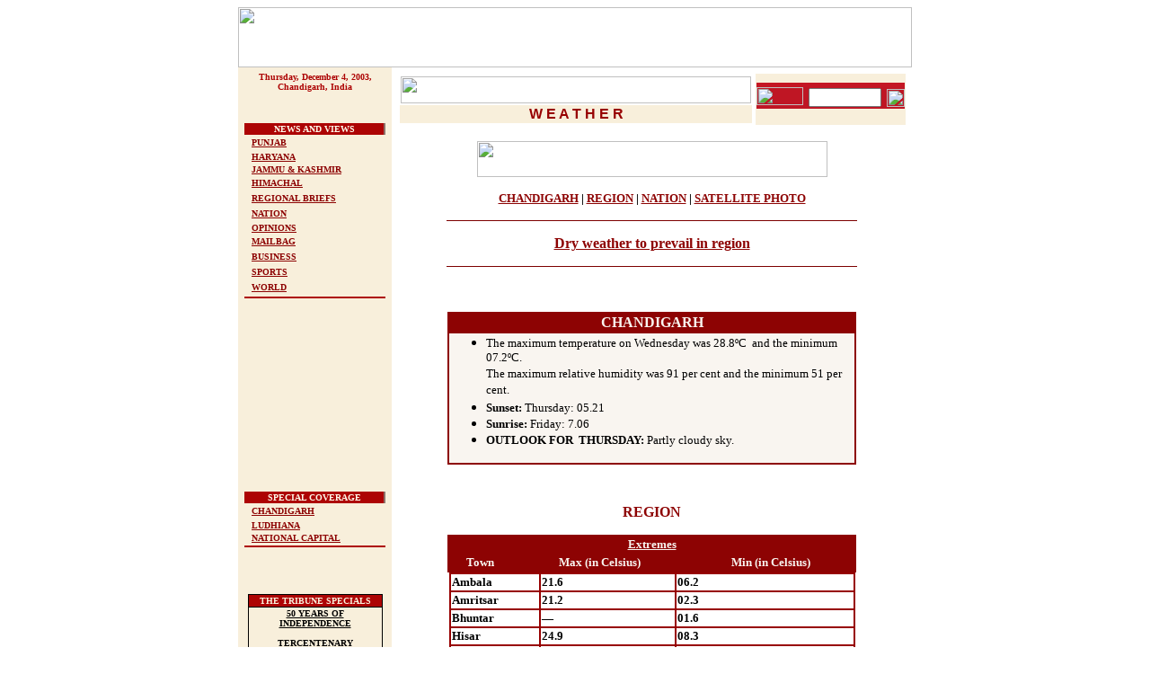

--- FILE ---
content_type: text/html
request_url: https://www.tribuneindia.com/2003/20031204/weather.htm
body_size: 32905
content:
<!DOCTYPE HTML PUBLIC "-//IETF//DTD HTML//EN">
<html>

<head>
<script language="JavaScript" src="mytribune.js"> </script>
<meta http-equiv="Content-Type"
content="text/html; charset=iso-8859-1">
<meta name="GENERATOR" content="Microsoft FrontPage 4.0">
<title>The Tribune, Chandigarh, India - Weather</title>
</head>

<body bgcolor="#FFFFFF" link="#8D0303" vlink="#8D0303"
alink="#8D7069">
<div align="center"><center>

<table border="0" cellpadding="0" cellspacing="0" width="750">
    <tr>
        <td><map name="FPMap0">
          <area href="../forms/archive.htm" shape="rect" coords="647, 11, 696, 65">
          <area href="weather.htm" shape="rect" coords="564, 14, 628, 63">
          <area href="index.htm" shape="rect" coords="212, 6, 530, 66">
          <area href="calendar.htm" shape="rect" coords="128, 10, 191, 56">
          <area href="../tribune.htm" shape="rect" coords="35, 12, 107, 53">
          <area href="index.htm" shape="rect" coords="212, 6, 530, 66">
          <area href="calendar.htm" shape="rect" coords="128, 10, 191, 56">
          <area href="../tribune.htm" shape="rect" coords="35, 12, 107, 53"></map><img rectangle=" (35,12) (107, 53)  ../tribune.htm" rectangle=" (128,10) (191, 56)  calendar.htm" rectangle=" (35,12) (107, 53)  ../tribune.htm" rectangle=" (212,6) (530, 66)  index.htm" rectangle=" (128,10) (191, 56)  calendar.htm" rectangle=" (35,12) (107, 53)  ../tribune.htm" src="../graphics/mainmas5.gif" border="0" usemap="#FPMap0" width="750" height="67"></td>
    </tr>
</table>
</center></div><div align="center"><center>

<table border="0" cellpadding="5" cellspacing="0" width="750">
    <tr>
        <td align="center" valign="top" width="161"
        bgcolor="#F8EFDB"><strong><font color="#AD0404" size="1" face="Verdana"><script> hello(); </script><br>
          </font></strong><font color="#7D0000"
        size="1" face="Verdana"><strong><br>
        <br>
          <br>
 </strong></font>
          <div align="center">
            <table border="0" cellpadding="0" width="100%" height="143">
              <tr>
                <td align="center" valign="top" width="100%" bgcolor="#8D7069" height="13">
                  <div align="left">
                    <table border="0" cellspacing="0" width="99%" bgcolor="#E0A46D" height="90%">
                      <tr>
                        <td align="center" width="100%" bgcolor="#AD0404"><font color="#FFF9EA" size="1" face="Verdana"><b>NEWS
                          AND VIEWS</b></font></td>
                      </tr>
                    </table>
                  </div>
                </td>
              </tr>
              <tr>
                <td width="100%" bgcolor="#F8EFDB" height="15"><font size="1" face="Verdana"><b><img src="../images/browdot.gif" align="middle" width="5" height="5">
                  <a href="punjab.htm">PUNJAB</a></b></font></td>
              </tr>
              <tr>
                <td width="100%" bgcolor="#F8EFDB" height="11">
                  <p align="left"><font size="1" face="Verdana"><b><img src="../images/browdot.gif" align="middle" width="5" height="5">
                  <a href="haryana.htm">HARYANA</a></b></font></p>
                </td>
              </tr>
              <tr>
                <td width="100%" bgcolor="#F8EFDB" height="6"><font size="1" face="Verdana"><b><img src="../images/browdot.gif" align="middle" width="5" height="5">
                  <a href="j&amp;k.htm">JAMMU &amp; KASHMIR</a></b></font></td>
              </tr>
              <tr>
                <td width="100%" bgcolor="#F8EFDB" height="15"><font size="1" face="Verdana"><b><img src="../images/browdot.gif" align="middle" width="5" height="5">
                  <a href="himachal.htm">HIMACHAL</a></b></font></td>
              </tr>
              <tr>
                <td width="100%" bgcolor="#F8EFDB" height="15"><font size="1" face="Verdana"><b><img src="../images/browdot.gif" align="middle" width="5" height="5">
                  </b></font><a href="region.htm"><font size="1" face="Verdana"><b>REGIONAL
                  BRIEFS</b></font></a></td>
              </tr>
              <tr>
                <td width="100%" bgcolor="#F8EFDB" height="15"><font size="1" face="Verdana"><b><img src="../images/browdot.gif" align="middle" width="5" height="5">
                  <a href="nation.htm">NATION</a></b></font></td>
              </tr>
              <tr>
                <td width="100%" bgcolor="#F8EFDB" height="11"><font size="1" face="Verdana"><b><img src="../images/browdot.gif" align="middle" width="5" height="5">
                  <a href="edit.htm">OPINIONS</a></b></font></td>
              </tr>
              <tr>
                <td width="100%" bgcolor="#F8EFDB" height="15"><font size="1" face="Verdana"><b><img src="../images/browdot.gif" align="middle" width="5" height="5">
                  </b></font><a href="mailbag.htm"><font size="1" face="Verdana"><b>MAILBAG</b></font></a></td>
              </tr>
              <tr>
                <td width="100%" bgcolor="#F8EFDB" height="15"><font size="1" face="Verdana"><b><img src="../images/browdot.gif" align="middle" width="5" height="5">
                  <a href="biz.htm">BUSINESS</a></b></font></td>
              </tr>
              <tr>
                <td width="100%" bgcolor="#F8EFDB" height="15"><font size="1" face="Verdana"><b><img src="../images/browdot.gif" align="middle" width="5" height="5">
                  <a href="sports.htm">SPORTS</a></b></font></td>
              </tr>
              <tr>
                <td width="100%" bgcolor="#F8EFDB" height="15"><font size="1" face="Verdana"><b><img src="../images/browdot.gif" align="middle" width="5" height="5">
                  <a href="world.htm">WORLD</a></b></font></td>
              </tr>
              <tr>
                <td width="100%" bgcolor="#AD0404" height="1"><font size="1"><img src="../graphics/clear.gif" width="2" height="2"></font></td>
              </tr>
            </table>
          </div>
          <p>&nbsp;
        </td>
        <td valign="top" width="569">
          <table border="0" width="100%">
            <tr>
              <td width="50%"><table border="0" cellspacing="1"
        width="100%">
            <tr>
                <td width="100%"><img
                src="../graphics/clouds.jpg" width="390"
                height="30"></td>
            </tr>
            <tr>
                <td align="center" width="100%" bgcolor="#F8EFDB"><font
                color="#970000" face="Arial"><strong>W E A T H E
                R</strong></font></td>
            </tr>
        </table>
              </td>
              <td width="50%" bgcolor="#F8EFDB">
 
      <div align="center">
 
            <table border="0" cellpadding="0" cellspacing="0">
              <tr> 
                <td colspan="3" bgcolor="#C41624"> 
                  <p align="left"><font face="Verdana"><img src="../graphics/clear.gif" width="100" height="5"></font></p>
                </td>
              </tr>
              <tr> 
                <td align="center" bgcolor="#BF1624"><font size="2" face="Verdana"><img src="../graphics/search.gif" width="52" height="20">&nbsp;&nbsp;</font></td>
                <td align="center" bgcolor="#BF1624"><font size="1" face="Verdana"> 
                  <INPUT TYPE=text name=q size="8"  height="5" width="80" maxlength=255 value="">
                  &nbsp;
                  </font></td>
                <td align="center" bgcolor="#BF1624"><font size="2" face="Verdana"> 
                  <input type="image" name=sa  VALUE=" Search" src="../graphics/go.gif" align="bottom" border="0" width="20" height="20">
                  </font></td>
              </tr>
             
              <tr> 
                <td align="center" valign="top" colspan="3"><font face="Verdana"><img src="../graphics/m-line.gif" width="165" height="8"></font></td>
              </tr>
            </table>
 
      </div>
              </td>
            </tr>
          </table>
        <p align="center"><font size="2" face="Verdana"><a href="http://www.tribuneindia.com/placeads/adsindex.htm" target="external5"><img src="../images/ads/tribune/payonline1.gif" border="0" width="390" height="40"></a>
        </font></p>
        <p align="center"><b><font face="Verdana" size="2"><a href="#1">CHANDIGARH</a> | <a href="#2">REGION</a>
        | <a href="#3">NATION</a> | <a href="#5"> SATELLITE PHOTO</a></font></b></p>
        <hr width="80%" size="1" color="#7D0000">
        <p align="center"><b><a href="#4"><font face="Verdana" size="3">Dry weather to
        prevail in region</font></a></b></p>
        <hr width="80%" size="1" color="#7D0000">
        <p align="center">&nbsp;</p>
          <div align="center">
            <table border="1"
                cellspacing="0" width="80%" bordercolor="#8D0303">
                    <tr>
                        <td align="center" valign="bottom" bgcolor="#8D0303"><font
                        color="#F9F5F0" face="Verdana" size="3"><strong><a name="1">CHANDIGARH</a></strong></font></td>
                    </tr>
                    <tr>
                        <td bgcolor="#F9F5F0"><ul>
                            <li><font size="2" face="Verdana">The
                                maximum temperature on Wednesday was 28.8ºC&nbsp;
                              and the
                                minimum 07.2ºC.<br>
                                The maximum relative humidity was 91 per cent and the minimum
                              51 per cent.</font></li>
                            <li><font size="2" face="Verdana"><strong>Sunset:</strong>
 Thursday: 05.21</font></li>
                            <li><font size="2" face="Verdana"><strong>Sunrise:</strong>
 Friday: 7.06</font></li>
                            <li><font size="2" face="Verdana"><strong>OUTLOOK
                                FOR&nbsp;</strong></font><font size="2">  <b><font face="Verdana">THURSDAY:</font></b>
                              <font face="Verdana"> Partly cloudy sky.</font></font></li>
                        </ul>
                        </td>
                    </tr>
                </table>
          </div>
        </td>
    </tr>
</table>
</center></div><div align="center"><center>

<table border="0" cellpadding="5" cellspacing="0" width="750">
    <tr>
        <td align="center" valign="top" width="161"
        bgcolor="#F8EFDB">&nbsp;
          <div align="center">
            <table border="0" cellpadding="0" width="100%">
              <tr>
                <td align="center" valign="top" width="100%" bgcolor="#8D7069" height="13">
                  <div align="left">
                    <table border="0" cellspacing="0" width="99%" bgcolor="#E0A46D" height="90%">
                      <tr>
                        <td align="center" width="100%" bgcolor="#AD0404"><font color="#FFF9EA" size="1" face="Verdana"><b>SPECIAL
                          COVERAGE</b></font></td>
                      </tr>
                    </table>
                  </div>
                </td>
              </tr>
              <tr>
                <td width="100%" bgcolor="#F8EFDB" height="15"><font size="1" face="Verdana"><b><img src="../images/browdot.gif" align="middle" width="5" height="5">
                  <a href="chd.htm">CHANDIGARH</a></b></font></td>
              </tr>
              <tr>
                <td width="100%" bgcolor="#F8EFDB" height="11">
                  <p align="left"><font size="1" face="Verdana"><b><img src="../images/browdot.gif" align="middle" width="5" height="5">
                  </b></font><a href="ldh.htm"><font size="1" face="Verdana"><b>LUDHIANA</b></font></a></p>
                </td>
              </tr>
              <tr>
                <td width="100%" bgcolor="#F8EFDB" height="6"><font size="1" face="Verdana"><b><img src="../images/browdot.gif" align="middle" width="5" height="5">
                  <a href="ncr.htm">NATIONAL CAPITAL</a></b></font></td>
              </tr>
              <tr>
                <td width="100%" bgcolor="#AD0404" height="1"><font size="1"><img src="../graphics/clear.gif" width="2" height="2"></font></td>
              </tr>
            </table>
          </div>
          <p>&nbsp;
          </p>
        <table border="0" cellpadding="0" cellspacing="0"
        width="150" bgcolor="#000000">
            <tr>
                <td align="center"><table border="0"
                cellspacing="1" width="100%">
                    <tr>
                        <td align="center" bgcolor="#AD0404"><font
                        color="#F8EFDB" size="1" face="Verdana"><strong>THE
                        TRIBUNE SPECIALS</strong></font></td>
                    </tr>
                    <tr>
                        <td align="center" bgcolor="#F8EFDB"><a
                        href="http://www.tribuneindia.com/50yrs/index.htm"><font
                        color="#000000" size="1" face="Verdana"><strong>50
                        YEARS OF INDEPENDENCE</strong></font></a><font
                        size="1" face="Verdana"><strong><br>
                        <br>
                        </strong></font><a
                        href="http://www.tribuneindia.com/khalsa/index.htm"><font
                        color="#000000" size="1" face="Verdana"><strong>TERCENTENARY
                        CELEBRATIONS</strong></font></a></td>
                    </tr>
                </table>
                </td>
            </tr>
        </table>
          &nbsp;</td>
        <td valign="top" width="569">
          <p align="center">&nbsp;</p>
          <p align="center"><b><font size="3" color="#8D0303" face="Verdana"><a name="2">REGION</a></font></b></p>
          <div align="center">
            <table border="1"
                        cellspacing="0" width="80%" bordercolor="#8D0303" bgcolor="#FCF9F5">
                            <tr>
                                <td align="center" colspan="3" bgcolor="#8D0303"><b><font
                                color="#F9F5F0" size="2"
                                face="Verdana"><u>Extremes</u></font></b></td>
                            </tr>
                            <tr>
                                <td align="center" bgcolor="#8D0303"><strong><font
                                color="#F9F5F0" size="2"
                                face="Verdana">Town</font></strong></td>
                                <td align="center" bgcolor="#8D0303"><strong><font
                                color="#F9F5F0" size="2"
                                face="Verdana">Max (in
                                Celsius)</font></strong></td>
                                <td align="center" bgcolor="#8D0303"><strong><font
                                color="#F9F5F0" size="2"
                                face="Verdana">Min (in
                                Celsius)</font></strong></td>
                            </tr>
                        </table>
          </div>
          <font face="Verdana" size="2">
          <div align="center">
            <center>
            <table border="1" width="452" bordercolor="#970000" cellspacing="0">
              <tr>
                <td width="96"><p><font face="Verdana" size="2"><b>Ambala</b></font></td>
                <td width="147"><p><font face="Verdana" size="2"><b>	21.6</b></font></td>
                <td width="195"><p><font face="Verdana" size="2"><b>	06.2</b></font></td>
              </tr>
              <tr>
                <td width="96"><p><font face="Verdana" size="2"><b>	Amritsar</b></font></td>
                <td width="147"><p><font face="Verdana" size="2"><b>	21.2</b></font></td>
                <td width="195"><p><font face="Verdana" size="2"><b>	02.3</b></font></td>
              </tr>
              <tr>
                <td width="96"><p><font face="Verdana" size="2"><b>Bhuntar</b></font></td>
                <td width="147"><p><font face="Verdana" size="2"><b>	—</b></font></td>
                <td width="195"><p><font face="Verdana" size="2"><b>	01.6</b></font></td>
              </tr>
              <tr>
                <td width="96">	<p><font face="Verdana" size="2"><b>Hisar</b></font></td>
                <td width="147">	<p><font face="Verdana" size="2"><b>	24.9</b></font></td>
                <td width="195">	<p><font face="Verdana" size="2"><b>	08.3</b></font></td>
              </tr>
              <tr>
                <td width="96"><p><font face="Verdana" size="2"><b>Jammu</b></font></td>
                <td width="147"><p><font face="Verdana" size="2"><b>	—</b></font></td>
                <td width="195"><p><font face="Verdana" size="2"><b>	10.6</b></font></td>
              </tr>
              <tr>
                <td width="96"><p><font face="Verdana" size="2"><b>Ludhiana</b></font></td>
                <td width="147"><p><font face="Verdana" size="2"><b>	21.9</b></font></td>
                <td width="195"><p><font face="Verdana" size="2"><b>	07.2</b></font></td>
              </tr>
              <tr>
                <td width="96"><p><font face="Verdana" size="2"><b>Patiala</b></font></td>
                <td width="147"><p><font face="Verdana" size="2"><b>	24.1</b></font></td>
                <td width="195"><p><font face="Verdana" size="2"><b>	06.6</b></font></td>
              </tr>
              <tr>
                <td width="96"><p><font face="Verdana" size="2"><b>Shimla</b></font></td>
                <td width="147"><p><font face="Verdana" size="2"><b>	13.7</b></font></td>
                <td width="195"><p><font face="Verdana" size="2"><b>	09.2</b></font></td>
              </tr>
              <tr>
                <td width="96"><p><font face="Verdana" size="2"><b>Srinagar</b></font></td>
                <td width="147"><p><font face="Verdana" size="2"><b>	—</b></font></td>
                <td width="195"><p><font face="Verdana" size="2"><b>	-00.7</b></font></td>
              </tr>
              <tr>
                <td width="96"><p><font face="Verdana" size="2"><b>Sundernagar</b></font></td>
                <td width="147"><p><font face="Verdana" size="2"><b>	17.9</b></font></td>
                <td width="195"><p><font face="Verdana" size="2"><b>	03.6</b></font></td>
              </tr>
            </table>
            </center>
          </div>
          </font>
          <p align="center">&nbsp;</p>
        </td>
    </tr>
</table>
</center></div><div align="center"><center>

<table border="0" cellpadding="5" cellspacing="0" width="750">
    <tr>
        <td align="center" valign="top" width="161"
        bgcolor="#F8EFDB">&nbsp;</td>
        <td valign="top" width="568">
          <p align="center"><b><font size="3" color="#8D0303" face="Verdana"><a name="3">NATION</a></font></b>
          <p><font size="2" face="Verdana"><b>Read under headings Max (maximum
          temperature), Min (minimum temperature), R (rainfall in past 24 hours)
          and TR (Totalrainfall ):</b></font></p>
          <font face="Verdana" size="2">
          <div align="center">
            <center>
            <table border="1" width="453" bordercolor="#970000" cellspacing="0">
              <tr>
                <td width="150" bgcolor="#7D0000"><p><font face="Verdana" size="2" color="#FFFFFF"><b>Station</b></font></td>
                <td width="74" bgcolor="#7D0000"><p><font face="Verdana" size="2" color="#FFFFFF"><b>	Max</b></font></td>
                <td width="68" bgcolor="#7D0000"><p><font face="Verdana" size="2" color="#FFFFFF"><b>	Min</b></font></td>
                <td width="69" bgcolor="#7D0000"><p><font face="Verdana" size="2" color="#FFFFFF"><b>	R</b></font></td>
                <td width="70" bgcolor="#7D0000"><p><font face="Verdana" size="2" color="#FFFFFF"><b>	TR</b></font></td>
              </tr>
              <tr>
                <td width="150"><p><font face="Verdana" size="2">Allahabad</font></td>
                <td width="74"><p><font face="Verdana" size="2">	26</font></td>
                <td width="68"><p><font face="Verdana" size="2">	10</font></td>
                <td width="69"><p><font face="Verdana" size="2">	0</font></td>
                <td width="70"><p><font face="Verdana" size="2">	5</font></td>
              </tr>
              <tr>
                <td width="150"><p><font face="Verdana" size="2">Bangalore</font></td>
                <td width="74"><p><font face="Verdana" size="2">	29</font></td>
                <td width="68"><p><font face="Verdana" size="2">	16</font></td>
                <td width="69"><p><font face="Verdana" size="2">	0</font></td>
                <td width="70"><p><font face="Verdana" size="2">	235</font></td>
              </tr>
              <tr>
                <td width="150"><p><font face="Verdana" size="2">Bhopal</font></td>
                <td width="74"><p><font face="Verdana" size="2">	30</font></td>
                <td width="68"><p><font face="Verdana" size="2">	14</font></td>
                <td width="69"><p><font face="Verdana" size="2">	0</font></td>
                <td width="70"><p><font face="Verdana" size="2">	4</font></td>
              </tr>
              <tr>
                <td width="150">	<p><font face="Verdana" size="2">Bhubaneshwar</font></td>
                <td width="74">	<p><font face="Verdana" size="2">	28</font></td>
                <td width="68">	<p><font face="Verdana" size="2">	14</font></td>
                <td width="69">	<p><font face="Verdana" size="2">	0</font></td>
                <td width="70">	<p><font face="Verdana" size="2">	469</font></td>
              </tr>
              <tr>
                <td width="150">	<p><font face="Verdana" size="2">Chennai</font></td>
                <td width="74">	<p><font face="Verdana" size="2">	30</font></td>
                <td width="68">	<p><font face="Verdana" size="2">	20</font></td>
                <td width="69">	<p><font face="Verdana" size="2">	0</font></td>
                <td width="70">	<p><font face="Verdana" size="2">	322</font></td>
              </tr>
              <tr>
                <td width="150">	<p><font face="Verdana" size="2">	Dehra Dun</font></td>
                <td width="74">	<p><font face="Verdana" size="2">	22</font></td>
                <td width="68">	<p><font face="Verdana" size="2">	9</font></td>
                <td width="69">	<p><font face="Verdana" size="2">	0</font></td>
                <td width="70">	<p><font face="Verdana" size="2">	7</font></td>
              </tr>
              <tr>
                <td width="150">	<p><font face="Verdana" size="2">Gangtok</font></td>
                <td width="74">	<p><font face="Verdana" size="2">	15</font></td>
                <td width="68">	<p><font face="Verdana" size="2">	9</font></td>
                <td width="69">	<p><font face="Verdana" size="2">	0</font></td>
                <td width="70">	<p><font face="Verdana" size="2">	243</font></td>
              </tr>
              <tr>
                <td width="150">	<p><font face="Verdana" size="2">Guwahati</font></td>
                <td width="74">	<p><font face="Verdana" size="2">	26</font></td>
                <td width="68">	<p><font face="Verdana" size="2">	15</font></td>
                <td width="69">	<p><font face="Verdana" size="2">	0</font></td>
                <td width="70">	<p><font face="Verdana" size="2">	205</font></td>
              </tr>
              <tr>
                <td width="150">	<p><font face="Verdana" size="2">Hyderabad</font></td>
                <td width="74">	<p><font face="Verdana" size="2">	29</font></td>
                <td width="68">	<p><font face="Verdana" size="2">	14</font></td>
                <td width="69">	<p><font face="Verdana" size="2">	0</font></td>
                <td width="70">	<p><font face="Verdana" size="2">	168</font></td>
              </tr>
              <tr>
                <td width="150">	<p><font face="Verdana" size="2">Jaipur</font></td>
                <td width="74">	<p><font face="Verdana" size="2">	27</font></td>
                <td width="68">	<p><font face="Verdana" size="2">	10</font></td>
                <td width="69">	<p><font face="Verdana" size="2">	0</font></td>
                <td width="70">	<p><font face="Verdana" size="2">	6</font></td>
              </tr>
              <tr>
                <td width="150">	<p><font face="Verdana" size="2">Kolkata</font></td>
                <td width="74">	<p><font face="Verdana" size="2">	28</font></td>
                <td width="68">	<p><font face="Verdana" size="2">	15</font></td>
                <td width="69">	<p><font face="Verdana" size="2">	0</font></td>
                <td width="70">	<p><font face="Verdana" size="2">	386</font></td>
              </tr>
              <tr>
                <td width="150"><p><font face="Verdana" size="2">Lucknow</font></td>
                <td width="74"><p><font face="Verdana" size="2">	26</font></td>
                <td width="68"><p><font face="Verdana" size="2">	9</font></td>
                <td width="69"><p><font face="Verdana" size="2">	     0</font></td>
                <td width="70"><p><font face="Verdana" size="2">	0</font></td>
              </tr>
              <tr>
                <td width="150"><p><font face="Verdana" size="2">Mumbai</font></td>
                <td width="74"><p><font face="Verdana" size="2">	32</font></td>
                <td width="68"><p><font face="Verdana" size="2">	24</font></td>
                <td width="69"><p><font face="Verdana" size="2">	     0</font></td>
                <td width="70"><p><font face="Verdana" size="2">	5</font></td>
              </tr>
              <tr>
                <td width="150"><p><font face="Verdana" size="2">New Delhi&nbsp;</font></td>
                <td width="74"><p><font face="Verdana" size="2">	25</font></td>
                <td width="68"><p><font face="Verdana" size="2">	7</font></td>
                <td width="69"><p><font face="Verdana" size="2">	     0</font></td>
                <td width="70"><p><font face="Verdana" size="2">	0</font></td>
              </tr>
              <tr>
                <td width="150"><p><font face="Verdana" size="2">Panjim</font></td>
                <td width="74"><p><font face="Verdana" size="2">	34</font></td>
                <td width="68"><p><font face="Verdana" size="2">	21</font></td>
                <td width="69"><p><font face="Verdana" size="2">	0</font></td>
                <td width="70"><p><font face="Verdana" size="2">	58</font></td>
              </tr>
              <tr>
                <td width="150"><p><font face="Verdana" size="2">Patna</font></td>
                <td width="74"><p><font face="Verdana" size="2">	25</font></td>
                <td width="68"><p><font face="Verdana" size="2">	10</font></td>
                <td width="69"><p><font face="Verdana" size="2">	0</font></td>
                <td width="70"><p><font face="Verdana" size="2">	 132</font></td>
              </tr>
              <tr>
                <td width="150"> <p><font face="Verdana" size="2">Ranchi</font></td>
                <td width="74"> <p><font face="Verdana" size="2">	24</font></td>
                <td width="68"> <p><font face="Verdana" size="2">	9</font></td>
                <td width="69"> <p><font face="Verdana" size="2">	0</font></td>
                <td width="70"> <p><font face="Verdana" size="2">	366</font></td>
              </tr>
              <tr>
                <td width="150"><p><font face="Verdana" size="2">Shillong</font></td>
                <td width="74"><p><font face="Verdana" size="2">	17</font></td>
                <td width="68"><p><font face="Verdana" size="2">	8</font></td>
                <td width="69"><p><font face="Verdana" size="2">	 0</font></td>
                <td width="70"><p><font face="Verdana" size="2">	265</font></td>
              </tr>
              <tr>
                <td width="150"><p><font face="Verdana" size="2">Shimla</font></td>
                <td width="74"><p><font face="Verdana" size="2">	17</font></td>
                <td width="68"><p><font face="Verdana" size="2">	9</font></td>
                <td width="69"><p><font face="Verdana" size="2">	0</font></td>
                <td width="70"><p><font face="Verdana" size="2">	19</font></td>
              </tr>
              <tr>
                <td width="150"><p><font face="Verdana" size="2">Thiruvananthapuram</font></td>
                <td width="74"><p><font face="Verdana" size="2">	33</font></td>
                <td width="68"><p><font face="Verdana" size="2">	22</font></td>
                <td width="69"><p><font face="Verdana" size="2">-</font></td>
                <td width="70"><p><font face="Verdana" size="2">	646</font></td>
              </tr>
              <tr>
                <td width="150"><p><font face="Verdana" size="2">Visakhapatnam</font></td>
                <td width="74"><p><font face="Verdana" size="2">	31</font></td>
                <td width="68"><p><font face="Verdana" size="2">	17</font></td>
                <td width="69"><p><font face="Verdana" size="2">	0</font></td>
                <td width="70"><p><font face="Verdana" size="2">	401</font></td>
              </tr>
            </table>
            </center>
          </div>
          <p align="center"><a name="5"><br>
          </a><br>
          <img border="0" src="wet.jpg" width="300" height="344"><br>
          </font><p><a href="#top"><img
        src="../graphics/top.gif" alt="Top" align="right"
        border="0" hspace="0" width="35" height="35"></a><font
        size="2" face="Verdana"><br>
        <br>
        </font>
        </td>
    </tr>
    <tr>
        <td align="center" valign="top" width="161"
        bgcolor="#F8EFDB">&nbsp;</td>
        <td valign="top" width="568">
          <p align="center"><b><font face="Verdana" size="4"><a name="4">Dry weather to
          prevail in region<br>
          </a></font><font face="Verdana" size="2">Tribune News Service</font></b><font face="Verdana" size="2"><p>New Delhi, December 3<b><br>
          Rainfall: </b> Weather was dry over the region.<p><b>Temperatures:</b> Past 24 hours change: Minimum temperatures changed little. Departure: These were below normal in Punjab, above normal in east Rajasthan and normal in the rest of the region. The lowest temperature in the plains was 2.3°C recorded at Amritsar.<p><b>Forecast valid until the morning of December 5:</b> Rain or snow is likely at isolated places in Himachal Pradesh and Jammu and Kashmir. Weather will be mainly dry in the rest of the region.<p><b>Forecast for Delhi and neighbourhood valid until the morning of December 5:</b> Partly cloudy sky. Mist in the morning. Minimum temperature will be around 8°C.<p><b>Farmers weather bulletin for Delhi forecast valid until the morning of December 5:</b> Sky will be partly cloudy.<p><b>Outlook for the subsequent two days:
          </b> No large change.</font>
          <p><a href="#top"><img
        src="../graphics/top.gif" alt="Top" align="right"
        border="0" hspace="0" width="35" height="35"></a>
        </td>
    </tr>
</table>
</center></div><div align="center"><center>

<table border="0" cellpadding="5" cellspacing="0" width="750">
    <tr>
        <td align="center" valign="top" width="161"
        bgcolor="#F8EFDB"><a href="http://www.tribuneindia.com"><font face="Arial"><b>HOME
          PAGE</b></font></a></td>
        <td align="center" valign="top" width="568"><font face="Arial" size="2">|
          <a href="punjab.htm">Punjab</a> | <a href="haryana.htm">Haryana</a> | <a href="j&amp;k.htm">Jammu &amp; Kashmir</a> |
          <a href="himachal.htm">Himachal Pradesh</a> | <a href="region.htm">Regional Briefs</a> |
          <a href="nation.htm">Nation</a> | <a href="edit.htm">Opinions</a> |<br>
        | <a href="biz.htm">Business</a> | <a href="sports.htm">Sports</a> | <a href="world.htm">World</a>
        | <a href="mailbag.htm">Mailbag</a> | <a href="chd.htm">Chandigarh</a> |
          <a href="ldh.htm">Ludhiana</a> | <a href="ncr.htm">National Capital</a>
          |<br>
          | <a href="calendar.htm">Calendar</a> | <a href="weather.htm">Weather</a> |
          <a href="../forms/archive.htm">Archive</a> | <a
        href="http://www.tribuneindia.com/forms/subscrib.htm">Subscribe</a> | <a
        href="http://www.tribuneindia.com/forms/suggest.htm">Suggestion</a> | <a href="mailto:letters@tribuneindia.com">E-mail</a>
          |</font></td>
    </tr>
</table>
</center></div>
</body>
</html>


--- FILE ---
content_type: text/javascript
request_url: https://www.tribuneindia.com/2003/20031204/mytribune.js
body_size: -432
content:
function hello()
{
  document.write("Thursday, December 4, 2003, Chandigarh, India");
}